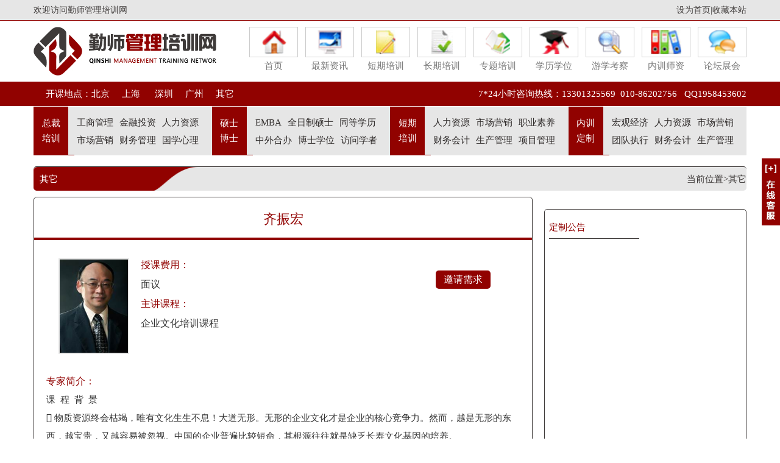

--- FILE ---
content_type: text/html
request_url: http://www.sjjypx.com/html/2017/nxszqita_0918/341.html
body_size: 8810
content:
<!DOCTYPE html>
<html>
	<head>
		<meta charset="utf-8" />
		<title>企业文化培训课程|勤师管理培训网-门户网站</title>
		<meta name="keywords" content="企业文化培训课程">
		<meta name="description" content="勤师管理培训网-提供企业文化培训课程，处于转型期的中国企业如何面对管理遇到的挑战与机遇？如何面对企业遭遇的寒冬？如何才能打造出具有归属感和忠诚心的员工？如何获得企业创新与变革的文化DNA?如何打造企业基业长青的文化软实力？如何获得令竞争对手难以模仿和超越的卓越文化与核心竞争力？如何给企业文化定位？企业文化如何“固化为制，内化于心，外化于行”而落地生根？
"/>
		<meta name="viewport" content="width=device-width, initial-scale=1, maximum-scale=1, user-scalable=no">
		<link rel="stylesheet" href="http://www.sjjypx.com/statics/css/qypx/reset.css" />
		<link rel="stylesheet" href="http://www.sjjypx.com/statics/css/qypx/bootstrap.min.css" />
		<link rel="stylesheet" href="http://www.sjjypx.com/statics/css/qypx/index.css" />
		<link rel="stylesheet" href="http://www.sjjypx.com/statics/css/qypx/style.css" />
		<script src="http://www.sjjypx.com/statics/js/qypx/jquery-1.12.0.min.js"></script>
   		<script src="http://www.sjjypx.com/statics/js/qypx/bootstrap.min.js"></script>
	</head>
	<body>
		<!--回到顶部-->
		 <div class="actGotop"><a href="javascript:;" title="返回顶部"></a></div>
		  <!--电话-->
		<div class="change" style="cursor:pointer;position:fixed;z-index:999999999999999;top:260px;right:0;"><img src="http://www.sjjypx.com/statics/images/qypx/change.png" alt="start"/></div>
		<div class="flex" style="position:fixed;z-index:999999999999999;top:160px;right:0;">
			<div class="close">X</div>
			<img src="http://www.sjjypx.com/statics/images/qypx/tel.png" alt="" usemap="#Map" />
			<a class="qq1" href="http://wpa.qq.com/msgrd?v=3&uin=1958453602&site=qq&menu=yes" target="_blank"><img src="http://www.sjjypx.com/statics/images/qypx/qq.gif" alt="1" /></a>
			<a class="qq2" href="http://wpa.qq.com/msgrd?v=3&uin=3433849595&site=qq&menu=yes" target="_blank"><img src="http://www.sjjypx.com/statics/images/qypx/qq.gif" alt="2" /></a>
			<a class="qq3" href="http://wpa.qq.com/msgrd?v=3&uin=3446280578&site=qq&menu=yes" target="_blank"><img src="http://www.sjjypx.com/statics/images/qypx/qq.gif" alt="3" /></a>
			<!-- <div class="flex-img">
				<div class="img"><a href="tel:18519117000"><img src="http://www.sjjypx.com/statics/images/qypx/flex-dh.png" alt=""></a></div>
				<div class="img"><a href="http://wpa.qq.com/msgrd?v=3&uin=&site=qq&menu=yes"><img src="http://www.sjjypx.com/statics/images/rcxh/flex-zx.png" alt=""></a></div>
				<div class="img img1"><a href=""><img src="http://www.sjjypx.com/statics/images/rcxh/flex-wx.png" alt=""></a><div id="swx" style="width:100px;height:100px;position:absolute;bottom:-15px;left:-100px;"><img src="" /></div></div>
				<div class="img actGotop"><a href="javascript:;"><img src="http://www.sjjypx.com/statics/images/rcxh/flex-top.png" alt=""></a></div>
			</div> -->
			 <script type="text/javascript">
				$(function(){   
					$('.flex').hide();
					$('.change').show();
					$('.change').click(function(){
					    $('.flex').fadeIn(800);$('.change').fadeOut(800);});
				    $('.actGotop').click(function(){
				    $('html,body').animate({scrollTop: '0px'}, 300);}); 
				    $('.close').click(function(){
					    $('.flex').fadeOut(800);$('.change').fadeIn(800);});
				});
			</script>
			<!-- <map name="Map" id="Map">
				<area shape="rect" coords="0,172,139,250" href="http://wpa.qq.com/msgrd?v=3&uin=1958453602&site=qq&menu=yes" target="_blank" alt="1" />
				<area shape="rect" coords="0,252,139,330" href="http://wpa.qq.com/msgrd?v=3&uin=3433849595&site=qq&menu=yes" target="_blank" alt="2" />
				<area shape="rect" coords="0,332,139,410" href="http://wpa.qq.com/msgrd?v=3&uin=3446280578&site=qq&menu=yes" target="_blank" alt="3" />
			  	<area id="hover" shape="rect" coords="0,412,139,490" href="http://www.sjjypx.com/html/beijing/bjzhuantipeixun/bjztcaiwupeixun/" target="_blank" alt="微信关注" />
			</map> -->
			<!-- <div id="swx" style="display:none;width:100px;height:100px;position:absolute;bottom:0;left:-100px;"><img src="http://www.sjjypx.com/uploadfile/2017/0928/20170928095926229.png" /></div> -->
		</div>
		<div class="header">
			<div class="header-top">
				<div class="container header-top-menu">
					<div class="header-top-l">欢迎访问勤师管理培训网</div>
					<div class="header-top-r"><span><a  href="#" onclick="SetHome(this,window.location)" >设为首页</a>|<a  href="#"    onclick="AddFavorite(window.location,document.title)"  >收藏本站</a></span><p>7*24小时咨询热线：13301325569</p></div>
				</div>
				<script>
					function AddFavorite(sURL, sTitle)
						{
						    try
						    {
						        window.external.addFavorite(sURL, sTitle);
						    }
						    catch (e)
						    {
						        try
						        {
						            window.sidebar.addPanel(sTitle, sURL, "");
						        }
						        catch (e)
						        {
						            alert("加入收藏失败，请使用Ctrl+D进行添加");
						        }
						    }
						}
					function SetHome(url) {

					    if (document.all) {

					        document.body.style.behavior = 'url(#default#homepage)';

					        document.body.setHomePage(url);

					    } else {

					        alert("您好,您的浏览器不支持自动设置页面为首页功能,请您手动在浏览器里设置该页面为首页!");

					    }

					}
				</script>
			</div>
			<div class="sy"><a href="http://www.sjjypx.com/index.html"><img src="http://www.sjjypx.com/statics/images/qypx/sy.png"/></a></div>
			<div class="container nav-menu">
				<div class="nav-l"><a href="http://www.sjjypx.com/index.html"><img src="http://www.sjjypx.com/statics/images/qypx/logo.png" alt="" /></a></div>
				<nav class="navbar navbar-default" id="dh" role="navigation">
				<div class="nav-ct "> 
				<div class="navbar-header" id="but">
					<button type="button" class="navbar-toggle" data-toggle="collapse" data-target="#example-navbar-collapse">
						<span class="sr-only">切换导航</span>
						<span class="icon-bar"></span>
						<span class="icon-bar"></span>
						<span class="icon-bar"></span>
					</button>
				</div>
				<div class="collapse navbar-collapse" id="example-navbar-collapse">
					<ul class="nav navbar-nav text-center" id="dh-ul">
						<li><a href="http://www.sjjypx.com/index.html"><span class="img"><img src="http://www.sjjypx.com/statics/images/qypx/nav-index.png" alt="" /></span>首页</a></li>
						<li><a href="http://www.sjjypx.com/index.html"><span class="img"><img src="http://www.sjjypx.com/statics/images/qypx/nav-zxzx.png" alt="" /></span>最新资讯</a></li>
						<li><a href="http://www.sjjypx.com/index.html"><span class="img"><img src="http://www.sjjypx.com/statics/images/qypx/nav-dqpx.png" alt="" /></span>短期培训 </a></li>
						<li><a href="http://www.sjjypx.com/index.html"><span class="img"><img src="http://www.sjjypx.com/statics/images/qypx/nav-cqpx.png" alt="" /></span>长期培训 </a></li>
						<li><a href="http://www.sjjypx.com/index.html"><span class="img"><img src="http://www.sjjypx.com/statics/images/qypx/nav-ztpx.png" alt="" /></span>专题培训</a></li>
						<li><a href="http://www.sjjypx.com/index.html"><span class="img"><img src="http://www.sjjypx.com/statics/images/qypx/xlxw.png" alt="" /></span>学历学位 </a></li>
						<li><a href="http://www.sjjypx.com/index.html"><span class="img"><img src="http://www.sjjypx.com/statics/images/qypx/yxkc.png" alt="" /></span>游学考察 </a></li>
						<li><a href="http://www.sjjypx.com/index.html"><span class="img"><img src="http://www.sjjypx.com/statics/images/qypx/nxsz.png" alt="" /></span>内训师资</a></li>
						<li><a href="http://www.sjjypx.com/index.html"><span class="img"><img src="http://www.sjjypx.com/statics/images/qypx/ltzh.png" alt="" /></span>论坛展会</a></li>
					</ul>
				</div>
				</div>
				</nav>
			</div>
		</div>
		<!--开课地点-->
		<div class="kkdd">
			<div class="container kkdd-menu">
				<div class="kkdd-l">
					开课地点：<a href="http://www.sjjypx.com/html/beijing/">北京</a><a href="http://www.sjjypx.com/html/shanghai/">上海</a><a href="http://www.sjjypx.com/html/shenzhen/"> 深圳</a><a href="http://www.sjjypx.com/html/guangzhou/">广州</a><a href="http://www.sjjypx.com/html/qita/">其它</a>
				</div>
												<div class="kkdd-r">7*24小时咨询热线：13301325569&nbsp; 010-86202756&nbsp;&nbsp;&nbsp;QQ1958453602</div>
											</div>
		</div>
		<!--培训分类-->
		<div class="container pxfl">
			<div class="pxfl-slid">
				<div class="pxfl-slid-l">总裁<br/>培训</div>
				<div class="pxfl-slid-r">
								  					<a href="http://www.sjjypx.com/html/hometopfenlei/topzongcaipeixun/zongcaipeixun1/">工商管理</a>
				  					<a href="http://www.sjjypx.com/html/hometopfenlei/topzongcaipeixun/zongcaipeixun2/">金融投资 </a>
				  					<a href="http://www.sjjypx.com/html/hometopfenlei/topzongcaipeixun/zongcaipeixun3/">人力资源</a>
				  					<a href="http://www.sjjypx.com/html/hometopfenlei/topzongcaipeixun/zongcaipeixun4/">市场营销</a>
				  					<a href="http://www.sjjypx.com/html/hometopfenlei/topzongcaipeixun/zongcaipeixun5/">财务管理</a>
				  					<a href="http://www.sjjypx.com/html/hometopfenlei/topzongcaipeixun/zongcaipeixun6/">国学心理 </a>
				  									<span></span>
				</div>
			</div>
			<div class="pxfl-slid">
				<div class="pxfl-slid-l">硕士<br/>博士</div>
				<div class="pxfl-slid-r">
								  					<a href="http://www.sjjypx.com/html/hometopfenlei/topshuoshiboshi/shuoshiboshi1/">EMBA</a>
				  					<a href="http://www.sjjypx.com/html/hometopfenlei/topshuoshiboshi/shuoshiboshi2/">全日制硕士</a>
				  					<a href="http://www.sjjypx.com/html/hometopfenlei/topshuoshiboshi/shuoshiboshi3/">同等学历</a>
				  					<a href="http://www.sjjypx.com/html/hometopfenlei/topshuoshiboshi/shuoshiboshi4/">中外合办</a>
				  					<a href="http://www.sjjypx.com/html/hometopfenlei/topshuoshiboshi/shuoshiboshi5/">博士学位</a>
				  					<a href="http://www.sjjypx.com/html/hometopfenlei/topshuoshiboshi/shuoshiboshi6/">访问学者</a>
				  									<span></span>
				</div>
			</div>
			<div class="pxfl-slid">
				<div class="pxfl-slid-l">短期<br/>培训</div>
				<div class="pxfl-slid-r">
								  					<a href="http://www.sjjypx.com/html/hometopfenlei/topduanqipeixun/duanqipeixun1/">人力资源</a>
				  					<a href="http://www.sjjypx.com/html/hometopfenlei/topduanqipeixun/duanqipeixun2/">市场营销</a>
				  					<a href="http://www.sjjypx.com/html/hometopfenlei/topduanqipeixun/duanqipeixun3/">职业素养</a>
				  					<a href="http://www.sjjypx.com/html/hometopfenlei/topduanqipeixun/duanqipeixun4/">财务会计</a>
				  					<a href="http://www.sjjypx.com/html/hometopfenlei/topduanqipeixun/duanqipeixun5/">生产管理</a>
				  					<a href="http://www.sjjypx.com/html/hometopfenlei/topduanqipeixun/duanqipeixun6/">项目管理</a>
				  									<span></span>
				</div>
			</div>
			<div class="pxfl-slid">
				<div class="pxfl-slid-l">内训<br/>定制</div>
				<div class="pxfl-slid-r">
								  					<a href="http://www.sjjypx.com/neixundingzhi1/">宏观经济</a>
				  					<a href="http://www.sjjypx.com/html/hometopfenlei/topneixundingzhi/neixundingzhi2/">人力资源</a>
				  					<a href="http://www.sjjypx.com/html/hometopfenlei/topneixundingzhi/neixundingzhi3/"> 市场营销</a>
				  					<a href="http://www.sjjypx.com/html/hometopfenlei/topneixundingzhi/neixundingzhi4/">团队执行</a>
				  					<a href="http://www.sjjypx.com/html/hometopfenlei/topneixundingzhi/neixundingzhi5/">财务会计</a>
				  					<a href="http://www.sjjypx.com/html/hometopfenlei/topneixundingzhi/neixundingzhi6/">生产管理</a>
				  									<span></span>
				</div>
			</div>
		</div>		<!--课程-->
		<div class="container content">
			<div class="content-t">
				<div class="content-t-l"><span>其它 </span></div>
				<div class="content-t-r">当前位置>其它</div>
			</div>	
			<div class="content-menu">
				<div class="content-l">
					<div class="content-l-top">齐振宏</div>
					<div class="xq">
						<div class="xq-gsgl">
							<div class="xq-gsgl-l1">
								<img src="http://www.sjjypx.com/uploadfile/2019/0720/20190720015736684.jpg" alt="" />
								<!-- <span>专业优势：</span> -->
							</div>
							<div class="xq-gsgl-r1">
							<div class="info">
								<p>授课费用：</p><p class="blank">面议</p>
								<p>主讲课程：</p><p class="blank">企业文化培训课程</p>
								<!-- <h1>讲师介绍：<b></b></h1> -->
							</div>
								<!-- <p>专业优势：<span></span><br />
								颁发证书： <span></span><br />
								课程费用： <span></span><br />
								开课时间： <span>2017年09月18日</span><br />
								开课地点：<span> </span><br />
								学制期限： <span></span></p> -->
								<div class="lj1">
									<a href="" id="bm">邀请需求</a><br/>
								 								  																		  						         						       								</div>
							</div>
						</div>
						
						<div class="xq-menu">
							<!-- <p style="color:#910200;font-weight:600;">【介绍】</p>
							<p style="color:#910200;">“ 金融深度 管理广度 荟萃名家 融通天下 ”</p> -->
							<!-- <div style="overflow: hidden;">
								<img src="" alt="" style="width:45%;margin-right:8%;float:left;" />
								<img src="" alt="" style="width:45%;margin-right:0%;float:left;"/>
							</div> -->
							<p class="title">专家简介：</p>
							<p><p>课&nbsp; 程&nbsp; 背&nbsp; 景<br />
&nbsp;物质资源终会枯竭，唯有文化生生不息！大道无形。无形的企业文化才是企业的核心竞争力。然而，越是无形的东西，越宝贵，又越容易被忽视。中国的企业普遍比较短命，其根源往往就是缺乏长寿文化基因的培养。<br />
&nbsp;综观世界500强，没有哪一家企业不是因为具有卓越的企业文化而使基业长青？！微软、惠普、IBM、 GE、GOOGLE、华为、联想、海尔、阿里巴巴、腾讯等公司的核心竞争力都是源自其企业文化软实力。<br />
&nbsp;三流企业做产品，二流企业做市场，一流企业做文化！人类因梦想而伟大，企业因文化而繁荣! 华为的狼性文化使其问鼎全球。<br />
&nbsp;世界管理学家预言：企业文化在下一个10年内很可能成为决定企业兴衰的关键因素！企业文化是企业的性格，是企业纵横商场的制胜法宝。<br />
&nbsp;处于转型期的中国企业如何面对管理遇到的挑战与机遇？如何面对企业遭遇的寒冬？如何才能打造出具有归属感和忠诚心的员工？如何获得企业创新与变革的文化DNA?如何打造企业基业长青的文化软实力？如何获得令竞争对手难以模仿和超越的卓越文化与核心竞争力？如何给企业文化定位？企业文化如何&ldquo;固化为制，内化于心，外化于行&rdquo;而落地生根？<br />
&nbsp;现代企业，只有学会和掌握文化管理，才能彰显现代管理的价值功能与精髓实质，才能为企业生存和发展提供永恒不竭的舍命活力&hellip;&hellip;<br />
课&nbsp; 程&nbsp; 宗&nbsp; 旨<br />
1.学习中外企业文化管理的的理论实质与思想精髓<br />
2.诊断企业文化管理中遇到的疑难杂症与破解之道<br />
3.深入分析从优秀企业到卓越企业的商业文化逻辑<br />
4.深刻洞察企业打造卓越文化核心竞争力实战智慧<br />
5.着力打造企业文化落地生根的&ldquo;三部曲&rdquo;解决方案</p><p>课 程 模 型<br />
授&nbsp; 课&nbsp; 老&nbsp; 师<br />
齐振宏教授<br />
英国城市大学CASS商学院博士后<br />
华中农业大学博士生导师<br />
七维领导力模型创立者<br />
齐振宏教授工作室董事长<br />
5家企业董事和合伙人<br />
几十家企业家私董会管理顾问<br />
青年大学生创业导师<br />
百名专家进百企咨询管理专家<br />
湖北省人力资源学会副会长<br />
《华中农业大学学报》（社科版）编委<br />
北京大学/清华大学/武汉大学/浙江大学/西南财经/香港亚洲商学院 EMBA客座教授、英国CASS商学院/香港公开大学/马来西亚城市大学MBA客座教授<br />
★齐振宏教授不仅具有坚实的理论功底、丰硕的科研成果与优秀的教学水平，还拥有丰富的实战经验。常年担任湖北省科技厅、发改委的中小企业项目咨询顾问与评审专家，受邀给新希望集团、六和集团、卓尔集团、华农集团、伊利集团、华英集团、金建米业集团、中国农业银行、中国工商银行、中国医药集团等上百家知名企业从事咨询与培训工作。<br />
课 程 大 纲<br />
模块一&nbsp;&nbsp; 企业文化之魂：4大文化力DNA<br />
1.中国的企业寿命有多长？为什么这么短？<br />
2. 【引导案例】企业基业长青的基因究竟是什么？<br />
3. 为什么要进行企业文化管理？<br />
4. 我国企业管理演进发展到哪个阶段？<br />
5. 【管理分享】斜坡原理与企业文化<br />
6. 企业文化是生产力<br />
7. 【头脑风暴】企业如何才能做大做强？<br />
8. 【案例分析】思科企业文化的DNA密码<br />
9. 【案例分析】张瑞敏的海尔文化魂<br />
10. 为什么管理的实质是文化<br />
11. 知识企业与创新管理<br />
12. 知识企业与硅谷文化<br />
13. 企业维艰与企业文化<br />
14.【案例分析】企业危机与稻盛和夫<br />
15.【案例分析】为什么优秀公司重视企业文化<br />
16. 优秀企业的4大文化力DNA<br />
17. 优秀企业文化与核心竞争力<br />
18.【头脑风暴】我国企业文化究竟存在哪些问题，根源是什么？<br />
模块二&nbsp;&nbsp; 企业文化之道：6大维度透视<br />
1. 什么是文化？<br />
2. 沙因的企业文化是什么<br />
3. 罗宾斯的企业文化是什么<br />
4. 蒙牛的企业文化是什么<br />
5. 企业文化的6大维度深度透视<br />
（1）企业文化之源<br />
（2）企业文化之基因<br />
（3）企业文化之眼<br />
（4）企业文化之根<br />
（5）企业文化之魂<br />
（6）企业文化之道<br />
6. 企业文化之魂：案例分析<br />
7. 企业文化之根：案例分析<br />
8. 企业文化之道：案例分析<br />
9. 企业文化之源：案例分析<br />
10. 【案例分析】企业文化是核心竞争力&mdash;&mdash;海尔的企业文化之魂<br />
模块三&nbsp;&nbsp; 企业文化之骨：4大结构框架分析<br />
1. 企业文化的洋葱结构图分析<br />
2. 企业文化的系统透视<br />
3.&nbsp; 企业形象的3维标准<br />
4.&nbsp; CIS的构成：MIS、BIS、VIS<br />
5. 【案例分析】麦当劳公司的CIS<br />
6. 【案例分析】迪斯尼公司的CIS<br />
7. 【案例分析】IBM公司的CIS<br />
8.【案例分析】华为CIS深度透视<br />
9. 企业文化的5维度理念体系<br />
10. 企业文化的4大层次结构<br />
11. 什么是行为文化？<br />
12. 管理行为与员工行为<br />
13.【案例分析】柳传志带头罚站<br />
14. 什么是制度文化？<br />
15. 制度文化的运行机制<br />
16. 企业在制度执行中的6大困境<br />
17. 什么是精神文化？<br />
18.【案例分析】松下的企业文化与核心竞争力<br />
19. 企业文化的3个层次构成<br />
20.【案例分析】京东商城的核心价值观<br />
21.【案例分析】阿里巴巴的核心价值观<br />
22.【案例分析】苹果公司的核心价值观<br />
23.【案例分析】惠普公司的核心价值观<br />
24.【案例分析】核心价值观和核心元素是什么/<br />
25. 阿伦&bull;肯尼迪企业文化4种类型<br />
26.【案例分析】微软的企业文化构成<br />
27.【案例分析】通用的使命和愿景<br />
28.【群策群力】一个企业的愿景、使命、价值观是什么关系？<br />
模块四&nbsp;&nbsp; 企业文化之根：&ldquo;三部曲&rdquo;解决方案<br />
1. 【群策群力】企业文化落地难的根本原因是什么？如何落地生根？<br />
2. 蒙牛集团的企业文化落地<br />
3. 企业文化落地三部曲：知&mdash;&mdash;信&mdash;&mdash;行<br />
4. 企业文化落地的三大过程<br />
（1）知：老板理念&mdash;&mdash;企业理念&mdash;&mdash;员工理念<br />
（2）信：老板信念&mdash;&mdash;企业信念&mdash;&mdash;员工信念<br />
（3）行：领导行为&mdash;&mdash;企业行为&mdash;&mdash;员工习惯<br />
5. 【案例分析】兴业银行企业文化落地的分析框架图<br />
6. 企业文化落地思考框架<br />
7. 企业文化落地的7大途径<br />
8. 如何让企业文化理念不胫而走<br />
9. 企业文化故事与企业文化落地<br />
10. 领导行为与企业文化落地<br />
11. 企业英雄人物与企业文化落地<br />
12. 【案例分析】松下公司的企业文化落地<br />
13.【案例分析】柳传志、张瑞敏、任正非与企业文化<br />
14. 如何让企业理念变成企业信念<br />
15. 企业核心价值观与企业文化落地<br />
16.【案例分析】麦当劳价值观如何落地？<br />
17.【案例分析】松下精神如何落地？<br />
18. 【案例分析】3M公司的企业文化落地<br />
19.如何让企业文化从认知、信念到行为习惯<br />
20. 企业制度与机制创新：企业文化落地<br />
21.【案例分析】华为企业文化的落地生根之道<br />
22. 企业领导影响企业文化的6大途径<br />
23.【案例分析】阿里巴巴企业文化的落地生根之道<br />
24.【案例分析】海尔企业文化的落地生根之道<br />
25.【案例分析】腾讯企业文化的落地生根之道<br />
25.【案例分析】腾讯企业文化的落地生根之道<br />
25.【案例分析】海底捞企业文化的落地生根之道<br />
26.【群策群力】我们公司的企业文化如何落地生根？<br />
授&nbsp; 课&nbsp; 对&nbsp; 象<br />
&nbsp;致力于公司成长的董事长、总经理、董事、副总、总监等高级管理人员<br />
授&nbsp; 课&nbsp; 形&nbsp; 式<br />
&nbsp;咨询式培训：理论解析+案例剖析+实战演练<br />
&nbsp;问题导向启发式+释疑解惑教练式+群策群力行动式+落地工具咨询式<br />
授&nbsp; 课&nbsp; 时&nbsp; 间&nbsp;&nbsp; 2天</p></p>
													
							<!-- <img src="" alt="" width="100%"/>
							<p style="color:#910200;font-weight:600;">【研修特色】</p>
							<p style="margin-bottom: 30px;;"></p>
							<p style="color:#910200;font-weight:600;">【增值收益】</p>
							<p></p>
							<p style="color:#910200;font-weight:600;">【推荐参训对象】</p>
							<p></p>
							<p style="color:#910200;">【培训对象】</p>
							<p></p> -->
							</div>
					<div class="fx" style="overflow: hidden;margin:44px 0 30px 0;"><span style="float:left;margin-top:5px;">分享：</span><div class="bdsharebuttonbox" style="float:left;"><a href="#" class="bds_more" data-cmd="more"></a><a href="#" class="bds_weixin" data-cmd="weixin" title="分享到微信"></a><a href="#" class="bds_qzone" data-cmd="qzone" title="分享到QQ空间"></a><a href="#" class="bds_tsina" data-cmd="tsina" title="分享到新浪微博"></a><a href="#" class="bds_sqq" data-cmd="sqq" title="分享到QQ好友"></a></div>
						<script>window._bd_share_config={"common":{"bdSnsKey":{},"bdText":"","bdMini":"2","bdMiniList":false,"bdPic":"","bdStyle":"0","bdSize":"24"},"share":{}};with(document)0[(getElementsByTagName('head')[0]||body).appendChild(createElement('script')).src='http://bdimg.share.baidu.com/static/api/js/share.js?v=89860593.js?cdnversion='+~(-new Date()/36e5)];</script>	
					</div>
					</div>
					
					<div class="lx">7*24小时咨询热线：1111111111    &nbsp;&nbsp;QQ号：12345678910 &nbsp;&nbsp;微信号：123456789@163.com</div>
					<div class="sx">
										  															  										</div>
					<!--在线报名-->
					<div class="bd">
						<div class="bd-menu">
							<div class="bd-t">
								<div class="bd-t-l">邀请需求 </div>
								<div class="bd-t-r">
																  																		  						         						       								</div>
							</div>
							<div class="bd-lis">
								<form action="http://www.sjjypx.com/index.php?m=formguide&c=index&a=show&formid=17&action=js&siteid=1" method="post">
								<p>单位名称：<input type="text" name="info[dwmc]" /></p>
								<p>联系人名：<input type="text" name="info[lxrm]" /><span>*</span></p>
								<p>联系方式：<input type="text" name="info[phone]" /><span>*</span></p>
								<p>电子邮件：<input type="text" name="info[dzyj]" /></p>
								<p>授课需求：<textarea name="info[skxq]" rows="" cols=""></textarea></p>
								<input type="submit" name="dosubmit" id="but" value="确定提交"/>
								</form>
							</div>
						</div>
					</div>
					
				</div>
				
				<div class="content-r">
					<!-- <div class="zxdh">
						<div class="zxdh-top">咨询电话</div>
						<div class="zxdh-lis">
							<img src="http://www.sjjypx.com/statics/images/qypx/bmdh.PNG" alt="" />
												  							<span>010-86202756</span>
						</div>
						<div class="zxdh-lis">
						<img src="http://www.sjjypx.com/statics/images/qypx/bmdh.PNG" alt="" />
							<span>13301325569 </span>
						  												</div>
						<div class="zxdh-man">咨询人：李老师 &nbsp;&nbsp;王老师</div>
					</div> -->
					
					<div class="ycj" style="background:#fff;">
						<div class="ycj-bt">定制公告</div>
						<div class="ycj-menu">
							<ul>
								<li><p></p></li>
							</ul>
						</div>
					</div>
					
					<div class="kbfc" style="background:#fff;">
						<div class="kbfc-bt">授课图片</div>
						<ul>

						
						 
						  
						   
							<li><img src="http://www.sjjypx.com/uploadfile/2019/0720/20190720015736684.jpg" alt="" /><p></p></li>

						  
						 
						
						</ul>
					</div>
					
					<!-- <div class="ycj" style="background:#fff;">
						<div class="ycj-bt">签约客户</div>
						<div class="ycj-menu">
							<ul>
													  	  								<li><a href="http://www.sjjypx.com/html/2017/qianyuekehu_1018/113.html">中国人民大学金融定制</a></li>
							  														</ul>
						</div>
					</div> -->
					
				</div>			</div>
		</div>
		<!--友情链接-->
		<div class="container yqlj">
			<div class="yqlj-t">友情链接</div>
			<div class="yqlj-a">
						  						</div>
		</div>
		<!--底部nav-->
		<div class="container footer-nav">
			<a href="http://www.sjjypx.com/index.html">网站首页</a><span>|</span>
			<a href="http://www.sjjypx.com/html/danwangye/guanyuwomen/">关于我们 </a><span>|</span>
			<a href="http://www.sjjypx.com/html/danwangye/lianxiwomen/">联系方式 </a><span>|</span>
			<a href="http://www.sjjypx.com/html/danwangye/wangzhanyoushi/">网站优势</a><span>|</span>
			<a href="http://www.sjjypx.com/html/danwangye/banquanshengming/"> 法律声明 </a><span>|</span>
			<a href="http://www.sjjypx.com/html/danwangye/shangwuhezuo/">商务合作</a><span>|</span>
			<a href="http://www.sjjypx.com/html/danwangye/zhaopinxinxi/"> 招聘信息 </a><span>|</span>
			<a href="http://www.sjjypx.com/html/danwangye/wangzhanditu/">网站地图 </a>
			
		</div>
		<div class="container footer">
			<div class="footer-dh">
				<a href="http://www.sjjypx.com/index.html">最新资讯  </a><span>|</span>
				<a href="http://www.sjjypx.com/" onclick="dj($('.dqpx1'))">短期培训  </a><span>|</span>
				<a href="http://www.sjjypx.com/" onclick="dj($('.cqpx1'))">长期培训 </a><span>|</span>
				<a href="http://www.sjjypx.com/" onclick="dj($('.dqpx2'))">专题培训 </a><span>|</span>
				<a href="http://www.sjjypx.com/" onclick="dj($('.cqpx2'))">学历学位</a><span>|</span>
				<a href="http://www.sjjypx.com/" onclick="dj($('.yxkc'))"> 游学考察 </a><span>|</span>
				<a href="http://www.sjjypx.com/" onclick="dj($('.ltzh'))"> 内训师资</a><span>|</span>
				<a href="http://www.sjjypx.com/" onclick="dj($('.ltzh'))">企业内训</a><span>|</span>
				<a href="http://www.sjjypx.com/" onclick="dj($('.ltzh'))">论坛展会</a>
			</div>
			<div class="footer-menu">
						  				<div style="text-align: left">&nbsp; &nbsp; &nbsp; &nbsp; &nbsp; &nbsp; &nbsp; &nbsp; &nbsp; &nbsp; &nbsp;版权说明：勤师管理培训网只作为企业管理培训课程推广平台,培训课程最终解释权归各个主办方,如涉及版权问题请告知，本站原创文章禁止转载！</div>&nbsp; &nbsp; &nbsp; &nbsp; &nbsp; &nbsp; 京ICP备17057933号<br />
			  							<img src="http://www.sjjypx.com/statics/images/qypx/gsj.png" alt="" />
			</div>
		</div>
		<script language="javascript" type="text/javascript" src="//js.users.51.la/19367874.js"></script>
		<noscript><a href="//www.51.la/?19367874" target="_blank"><img alt="&#x6211;&#x8981;&#x5566;&#x514D;&#x8D39;&#x7EDF;&#x8BA1;" src="//img.users.51.la/19367874.asp" style="border:none" /></a></noscript>
	</body>
	<script src="http://www.sjjypx.com/statics/js/qypx/jquery-3.0.0.min.js"></script>
	<script src="http://www.sjjypx.com/statics/js/qypx/bootstrap.min.js"></script>
	<script src="http://www.sjjypx.com/statics/js/qypx/index.js"></script>
	
	<script>
		function dj(obj){
				
			 $('html,body').animate({scrollTop: obj.position().top}, 800);
		}
	</script>
</html>

--- FILE ---
content_type: text/css
request_url: http://www.sjjypx.com/statics/css/qypx/reset.css
body_size: 196
content:
body,
h1,
h2,
h3,
h4,
h5,
h6,
hr,
img,
div,
p,
blockquote,
dl,
dt,
dd,
ul,
ol,
li,
pre,
form,
fieldset,
legend,
button,
input,
textarea,
th,
td {
	margin: 0;
	padding: 0;
	
}
img {
	border: 0px;
	
}
a{text-decoration:none;}
ul,li{list-style: none;}
input{outline:none;}


--- FILE ---
content_type: text/css
request_url: http://www.sjjypx.com/statics/css/qypx/index.css
body_size: 4263
content:
body {
  font-family: "Microsoft YaHei";
  font-size: 15px;
}
a:hover{text-decoration:none;}
.over {
  overflow: hidden;
}
p{margin:0;}
@media only screen and (max-width:767px ) {
	.flex{width:20%;}
	.flex>img{width:100%;}
}
#swx img{width:100%;height:100%;}
.flex-img{
	
}
#swx{display:none;}
.flex-img .img{margin-top: 9px;position: relative;}
.flex-img .img1:hover #swx{display:block;}
.flex a img{
	position:absolute;
}
.flex a.qq1 img{
	left:75px;
	top:67px;
}
.flex a.qq2 img{
	left:75px;
	top:107px;
}
.flex a.qq3 img{
	left:75px;
	top:147px;
}
.header-top {
  background: #e6e6e6;
  height: 34px;
  line-height: 34px;
  overflow: hidden;
  border-bottom: solid 1px #910200;
}
.header-top-menu {
  padding: 0;
  max-width: 1200px;
  font-size: 14px;
  color: #3e3a39;
}
.header-top-l {
  float: left;
}
.header-top-r {
  float: right;
}
.header-top-r a {
  color: #3e3a39;
}
.nav-menu {
  max-width: 1200px;
  padding: 10px 0;
}
.nav-menu .nav-l {
  float: left;
}
.nav-menu .nav-l img {
  width: 100%;
}
.nav-menu #dh {
  float: right;
  border: 0;
  background: none;
  margin-bottom: 0;
}
.nav-menu #dh ul li {
  width: 80px;
  text-align: center;
  color: #2f2b2a;
  margin-left: 12px;
}
.nav-menu #dh ul li a {
  display: block;
  width: 80px;
}
.nav-menu #dh ul li span.img {
  display: block;
  height: 50px;
  width: 80px;
  margin-bottom: 4px;
  border: solid 1px #CCCCCC;
}
.nav-menu #dh ul li span.img img {
  margin-top: 4px;
  height: 40px;
  vertical-align: center;
}
.nav-menu #dh .nav > li > a {
  padding: 0 0;
}
.nav-menu #dh .navbar-collapse {
  padding: 0;
}
@media only screen and (min-width: 1000px) and (max-width: 1200px) {
  .nav-menu .nav-l {
    width: 220px;
  }
  .nav-menu #dh ul li {
    width: 70px;
    margin-left: 10px;
  }
  .nav-menu #dh ul li a {
    width: 70px;
  }
  .nav-menu #dh ul li span.img {
    width: 70px;
  }
}
@media only screen and (min-width: 768px) and (max-width: 999px) {
  .nav-menu .nav-l {
    width: 160px;
  }
  .nav-menu #dh ul li {
    width: 58px;
    margin-left: 5px;
    font-size: 14px;
  }
  .nav-menu #dh ul li a {
    width: 58px;
  }
  .nav-menu #dh ul li span.img {
    width: 58px;
    height: 40px;
    margin-bottom: 0px;
  }
  .nav-menu #dh ul li span.img img {
    height: 30px;
  }
}
@media only screen and (max-width: 767px) {
  .nav-menu .nav-l {
    width: 200px;
  	margin-left:5px;
  	margin-top:5px;
  }
  .nav-menu #dh {
    width: 60%;
  }
  .nav-menu #dh ul {
    margin: 0;
  	position:absolute;
  	top:50px;
  	right:15px;
  	background:#FFF;
  	width:100px;
  	height:auto;
  	text-align:center;
  	z-index:100;
  	border:1px solid #910200;
  	border-radius:5px;
  	padding-bottom:5px;
  }
  .nav-menu #dh ul li {
    width: 100%;
    margin-left: 0px;
    margin-top: 5px;
    font-size: 14px;
  }
  .nav-menu #dh ul li a {
    width: auto;
  }
  .nav-menu #dh ul li span.img {
    display: none;
  }
  .nav-menu #dh .navbar-collapse.in {
    overflow-y: hidden;
  }
  .header-top-menu {
    font-size: 12px;
  	padding:0 5px;
  }
}
@media only screen and (max-width: 420px) {
  .nav-menu #dh {
    width: 40%;
  }
}
.kkdd {
  height: 40px;
  line-height: 40px;
  background: #910200;
  color: #FFFFFF;
}
.kkdd-menu {
  padding: 0 0 0 20px;
  box-sizing: border-box;
  max-width: 1200px;
  overflow: hidden;
}
.kkdd-l {
  float: left;
}
.kkdd-l a {
  color: #fff;
  margin-right: 20px;
}
.kkdd-r {
  float: right;
}
@media only screen and (max-width: 767px) {
  .kkdd {
    font-size: 14px;
  }
  .kkdd-menu {
    padding: 0;
  }
  .kkdd-l a {
    margin-right: 10px;
  }
}
.pxfl {
  max-width: 1200px;
  padding: 0;
  margin-top: 1px;
  overflow: hidden;
}
.pxfl-slid {
  width: 25%;
  height: 80px;
  background: #e6e6e6;
  overflow: hidden;
  float: left;
  transition: width 0.8s ease;
}
.pxfl-slid-l {
  float: left;
  width: 19.6%;
  background: #910200;
  height: 100%;
  text-align: center;
  line-height: 25px;
  padding-top: 15px;
  color: #fff;
}
.pxfl-slid-r {
  width: 80.2%;
  height: 100%;
  float: left;
  box-sizing: border-box;
  padding: 16px 4px;
  position: relative;
  overflow: hidden;
}
.pxfl-slid-r a {
  color: #2f2b2a;
  margin-left: 10px;
  float: left;
  margin-bottom: 8px;
}
.pxfl-slid-r span {
  width: 10px;
  height: 1px;
  background: #910200;
  position: absolute;
  left: 0;
  bottom: 0;
}
@media only screen and (min-width: 1000px) and (max-width: 1200px) {
  .pxfl-slid-l {
    width: 22%;
    font-size: 15px;
  }
  .pxfl-slid-r {
    width: 77.8%;
    padding: 15px 4px;
  }
  .pxfl-slid-r a {
    margin-left: 4px;
    font-size: 14px;
  }
}
@media only screen and (min-width: 768px) and (max-width: 999px) {
  .pxfl-slid {
    width: 50%;
    font-size: 14px;
    height: 80px;
    margin-bottom: 2px;
  }
  .pxfl-slid-l {
    width: 20%;
    height: 80px;
    line-height: 25px;
    padding-top: 15px;
  }
  .pxfl-slid-r {
    width: 80%;
    padding: 15px 10px;
    height: 80px;
  }
  .pxfl-slid-r a {
    margin-left: 10px;
  }
  .pxfl-slid-r span {
    width: 25px;
  }
}
@media only screen and (max-width: 767px) {
  .pxfl-slid {
    width: 50%;
    font-size: 14px;
    height: 80px;
    margin-bottom: 2px;
  }
  .pxfl-slid-l {
    width: 20%;
    height: 80px;
    line-height: 25px;
    padding-top: 15px;
  }
  .pxfl-slid-r {
    width: 80%;
    padding: 15px 10px;
    height: 80px;
  }
  .pxfl-slid-r a {
    margin-left: 10px;
  }
  .pxfl-slid-r span {
    width: 25px;
  }
}
@media only screen and (max-width: 625px) {
  .pxfl-slid {
    width: 100%;
    font-size: 14px;
    height: 80px;
    margin-bottom: 2px;
  }
  .pxfl-slid-l {
    width: 20%;
    height: 80px;
    line-height: 25px;
    padding-top: 15px;
  }
  .pxfl-slid-r {
    width: 80%;
    padding: 15px 10px;
    height: 80px;
  }
  .pxfl-slid-r a {
    margin-left: 10px;
  }
  .pxfl-slid-r span {
    width: 25px;
  }
}
.kc {
  max-width: 1200px;
  padding: 0;
  margin-top: 10px;
  overflow: hidden;
}
.kc-l {
  width: 25%;
  float: left;
}
.kc-l-t {
  height: 40px;
  line-height: 40px;
  -webkit-border-radius: 5px 5px 5px 5px;
  -moz-border-radius: 5px 5px 5px 5px;
  border-radius: 5px 5px 5px 5px;
  background: #e6e6e6;
}
.kc-l-t span {
  display: block;
  padding-left: 10px;
  color: #fff;
  background: url(../img/top-bg.png) no-repeat;
}
.kc-l .px {
  -webkit-border-radius: 5px 5px 5px 5px;
  -moz-border-radius: 5px 5px 5px 5px;
  border-radius: 5px 5px 5px 5px;
  padding: 10px 10px;
  border: solid 1px #000;
  margin-top: 5px;
}
.kc-l .px-slid {
  margin-bottom: 12px;
  color: #2f2b2a;
  border-bottom: 1px #2f2b2a dashed;
}
.kc-l .px-slid span {
  display: block;
  border-bottom: solid 1px #2f2b2a;
  width: 129px;
  padding-bottom: 6px;
}
.kc-l .px-slid-a {
  padding: 10px 5px 0 5px;
  overflow: hidden;
}
.kc-l .px-slid-a a {
  float: left;
  color: #2f2b2a;
  margin-right: 18px;
  margin-bottom: 10px;
}
.kc-l .px-slid2-a a {
  float: left;
  color: #2f2b2a;
  margin-right: 18px;
  margin-bottom: 10px;
}

.kc-l .px-slid2-a a:nth-child(8){
	margin-right:0;
}
.kc-l .px .img {
  padding: 0 5px;
}
.kc-l .px .img img {
  width: 100%;
	height:100px;
}
.kc-cen {
  width: 41.67%;
  float: left;
  margin: 0 10px;
}
.kc-cen .carousel-inner {
  -webkit-border-radius: 5px 5px 5px 5px;
  -moz-border-radius: 5px 5px 5px 5px;
  border-radius: 5px 5px 5px 5px;
  border: solid 1px #2f2b2a;
}
.kc-cen .carousel-inner .item {
  -webkit-border-radius: 5px 5px 5px 5px;
  -moz-border-radius: 5px 5px 5px 5px;
  border-radius: 5px 5px 5px 5px;
}
.kc-cen .carousel-inner .item img {
  width: 100%;
  -webkit-border-radius: 5px 5px 0 0;
  -moz-border-radius: 5px 5px 0 0;
  border-radius: 5px 5px 0 0;
}
.kc-cen .carousel-caption {
  position: relative;
  height: 30px;
  padding: 0;
  text-align: center;
  margin: 0;
  line-height: 30px;
  background: #910200;
  left: 0;
  bottom: 0;
  -webkit-border-radius: 0 0 5px 5px;
  -moz-border-radius: 0 0 5px 5px;
  border-radius: 0 0 5px 5px;
}
.kc-cen .rmkc {
  margin-top: 15px;
}
.kc-cen .rmkc-t {
  background: #910200;
  -webkit-border-radius: 5px 5px 5px 5px;
  -moz-border-radius: 5px 5px 5px 5px;
  border-radius: 5px 5px 5px 5px;
  color: #fff;
  padding-left: 10px;
  height: 39px;
  line-height: 39px;
}
.kc-cen .rmkc-t p{
	display: inline-block;
	float:left;	
}
.kc-cen .rmkc-t span{
	float:right;
  line-height: 39px;
	margin-right:5px;
}
.kc-cen .rmkc-t span a{
	color: #fff;
}
.kc-cen .rmkc ul {
  background: #e6e6e6;
  padding:22px 16px;
}
.kc-cen .rmkc ul li {
  margin-bottom: 10px;
}
.kc-cen .rmkc ul li b {
  background: url(../img/dian.png) no-repeat;
  width: 3px;
  height: 2px;
  display: inline-block;
  margin-right: 10px;
}
.kc-cen .rmkc ul li a {
  color: #2f2b2a;
}
.kc-cen .rmkc ul li a p{
	display: inline-block;
	width:190px;
}
.kc-cen .rmkc ul li a span.jg {
  margin-right: 16px;
	width:90px;
	display:inline-block;
}
.kc-cen .rmkc ul li a span.dd{
	margin-right: 16px;
}
.kc-cen .rmkc ul li a span.time{
	float:right;
}
.kc-cen .rmkc ul li:nth-child(7) {
  margin: 0;
}
.kc-cen .img {
  margin-top: 15px;
  width: 100%;
}
.kc-cen .img img {
  width: 100%;
}
.kc-r {
  float: right;
  width: 31.6%;
}
.kc-r .tj-top {
  height: 40px;
  line-height: 40px;
  background: #e6e6e6;
  -webkit-border-radius: 5px 5px 5px 5px;
  -moz-border-radius: 5px 5px 5px 5px;
  border-radius: 5px 5px 5px 5px;
  overflow: hidden;
}
.kc-r .tj-top span {
  padding-left: 12px;
  width: 71.84%;
  color: #fff;
  display: inline-block;
  background: url(../img/top-bg2.png) no-repeat;
  background-size: 100% 100% ;
}
.kc-r .tj-top a {
  float: right;
  color: #910200;
}
.kc-r .tj-news {
  border: solid 1px #2f2b2a;
  -webkit-border-radius: 5px 5px 5px 5px;
  -moz-border-radius: 5px 5px 5px 5px;
  border-radius: 5px 5px 5px 5px;
  margin-top: 5px;
  padding: 18px 0 16.5px 20px;
	height:290px;
	overflow:hidden;
}
.kc-r .tj-news ul {
  margin: 0;
}
.kc-r .tj-news ul li {
  margin-bottom: 7px;
}
.kc-r .tj-news ul li a p{
	display:inline-block;
}
.kc-r .tj-news ul li b {
  background: url(../img/dian.png) no-repeat;
  width: 3px;
  height: 2px;
  display: inline-block;
  margin-right: 20px;
}
.kc-r .tj-news ul li a {
  color: #2f2b2a;
}
.kc-r .tj-news ul li:last-child {
  margin: 0;
}

.kc-r .tj-news1 {
  border: solid 1px #2f2b2a;
  -webkit-border-radius: 5px 5px 5px 5px;
  -moz-border-radius: 5px 5px 5px 5px;
  border-radius: 5px 5px 5px 5px;
  margin-top: 5px;
  padding: 23.5px 0 23px 20px;
}
.kc-r .tj-news1 ul {
  margin: 0;
}
.kc-r .tj-news1 ul li {
  margin-bottom: 7px;
}
.kc-r .tj-news1 ul li b {
  background: url(../img/dian.png) no-repeat;
  width: 3px;
  height: 2px;
  display: inline-block;
  margin-right: 20px;
}
.kc-r .tj-news1 ul li a {
  color: #2f2b2a;
}
.kc-r .tj-news1 ul li a p{
	display:inline-block;
}
.kc-r .tj-news ul li a span{
	float:right;
	text-align:left;
	display:inline-block;
	width:90px;
}
.kc-r .tj-news1 ul li a span{
	float:right;
	text-align:left;
	display:inline-block;
	width:90px;
}
.kc-r .tj-news ul li:last-child {
  margin: 0;
}

.kc-r .tj2 {
  margin-top: 15px;
}
@media only screen and (min-width: 1000px) and (max-width: 1200px) {
  .kc-cen .rmkc ul li a span.jg {
    margin: 0 10px;
  }
  .kc-r .tj-news {
    padding: 10px 10px;
  }
  .kc-r .tj-news ul li b {
    margin-right: 5px;
  }
  .kc-r .tj-news1 {
    padding: 15px 10px;
  }
  .kc-r .tj-news1 ul li b {
    margin-right: 5px;
  }
  .kc-l .px-slid-a a {
    margin-right: 5px;
  }
  .kc-cen .rmkc ul li b {
    margin-right: 2px;
  }
  .kc-cen .rmkc ul li {
    margin-bottom: 8px;
  }
  .kc-cen {
    margin: 0 8px;
  }
  .kc-cen .rmkc {
    margin-top: 11px;
}
.kc-cen .rmkc ul {
    background: #e6e6e6;
    padding: 12px 16px;
}
.kc-cen .img {
    margin-top: 6px;
    width: 100%;
}
}
@media only screen and (min-width: 768px) and (max-width: 999px) {
  .kc-cen .rmkc ul li a span.jg {
    margin: 0 10px;
  }
  .kc-r .tj-news {
    padding: 10px 10px;
  }
  .kc-r .tj-news ul li b {
    margin-right: 2px;
  }
  .kc-r .tj-news ul li {
    margin-bottom: 2px;
  }
  .kc-l .px-slid-a a {
    margin-right: 5px;
  }
  .kc-cen .rmkc ul li b {
    margin-right: 2px;
  }
  .kc-l-t {
    height: 30px;
    line-height: 30px;
  }
  .kc-l-t span {
    background-size: 100% 100%;
  }
  .kc-r .tj-top {
    height: 30px;
    line-height: 30px;
  }
  .kc-cen .rmkc ul li {
    margin-bottom: 8px;
  }
  .kc {
    font-size: 14px;
  }
  .kc-cen {
    margin: 0 5px;
  }
}
@media only screen and (max-width: 767px) {
  .kc {
    font-size: 16px;
    padding: 0 15px;
  }
  .kc-l {
    width: 100%;
    float: none;
  }
  .kc-cen {
    margin: 0;
    width: 100%;
    float: none;
  }
  .kc-r {
    width: 100%;
    float: none;
  }
}
.container-t {
  margin-top: 15px;
  max-width: 1200px;
  padding: 0;
  background: #e6e6e6;
  -webkit-border-radius: 0 0 5px 5px;
  -moz-border-radius: 0 0 5px 5px;
  border-radius: 0 0 5px 5px;
  height: 40px;
  line-height: 40px;
  overflow: hidden;
  border-top: solid 1px #910200;
}
.container-t span {
  float: left;
  width: 189px;
  display: block;
  background: url(../img/top-bg.png) no-repeat;
  background-size: 100% 100%;
  color: #fff;
  padding-left: 12px;
}
.container-t .kkdd2 {
  float: left;
  color: #910200;
}
.container-t .kkdd2 a {
  color: #910200;
  margin-right: 46px;
}
.container-t .gd {
  float: right;
}
.container-t .gd a {
  color: #910200;
}
.container-con {
  max-width: 1200px;
  padding: 0;
  overflow: hidden;
  margin-top: 10px;
  color: #3e3a39;
}
.container-con .container-l {
  width: 25%;
  float: left;
  -webkit-border-radius: 5px 5px 5px 5px;
  -moz-border-radius: 5px 5px 5px 5px;
  border-radius: 5px 5px 5px 5px;
  border: solid 1px #3e3a39;
  padding: 16px 8px 13px 8px;
}
.container-con .container-l span {
  width: 132px;
  padding-bottom: 5px;
  display: block;
  border-bottom: solid 1px #3e3a39;
}
.container-con .container-l ul {
  padding: 0px 0 10px 10px;
  border-bottom: dashed 1px #3e3a39;
}
.container-con .container-l ul li {
  margin-top: 10px;
}
.container-con .container-l ul li a {
  color: #3e3a39;
}
.container-con .container-l ul li b {
  background: url(../img/dian.png) no-repeat;
  width: 3px;
  height: 2px;
  display: inline-block;
  margin-right: 20px;
}
.container-con .container-l ul li span {
  float: right;
  width: auto;
  padding: 0;
  border: 0;
}
.container-con .container-l .img {
  width: 100%;
  margin-top: 12px;
}
.container-con .container-l .img img {
  width: 100%;
	height:100px;
}
.container-con .container-r {
  float: right;
  width: 74.16%;
  background: #e6e6e6;
  border: solid 1px #3e3a39;
  -webkit-border-radius: 5px 5px 5px 5px;
  -moz-border-radius: 5px 5px 5px 5px;
  border-radius: 5px 5px 5px 5px;
  padding: 15px 33px ;
}
.container-con .container-r .slid {
  overflow: hidden;
}
.container-con .container-r .slid a {
  display: inline-block;
  color: #3e3a39;
  padding: 11px 17px;
  border: solid 1px #3e3a39;
  margin-bottom: 3px;
}
/* .container-con .container-r .slid a:hover {
  background: #910200;
  color: #fff;
  text-decoration: none;
  border: solid 1px #3e3a39;
} */
.container-con .container-r-menu {
  margin-top: 12px;
}
.container-con .container-r-menu ul {
  padding-left: 12px;
}
.container-con .container-r-menu ul p.ck{
	text-align:right;
	padding-right:10px;
}
.container-con .container-r-menu ul p a{
	color: #910200;
}
.container-con .container-r-menu ul li {
  margin-bottom: 8px;
}
.container-con .container-r-menu ul li a {
  color: #3e3a39;
}
.container-con .container-r-menu ul li a p{
	display: inline-block;
	width:500px;
}
.container-con .container-r-menu ul li b {
  background: url(../img/dian.png) no-repeat;
  width: 3px;
  height: 2px;
  display: inline-block;
  margin-right: 20px;
}
.container-con .container-r-menu ul li span {
  float: none;
	margin-left:10px;
	width:90px;
	text-align:left;
	display: inline-block;
}
.container-con .container-r-menu ul li span.dd{
	width:50px;
}
@media only screen and (min-width: 1000px) and (max-width: 1200px) {
  .container-con .container-l ul {
    padding: 7px 0 22px 10px;
  }
}
@media only screen and (max-width: 767px) {
  .container-t {
    font-size: 14px;
  }
  .container-t .kkdd2 {
    display: none;
  }
  .container-con {
    font-size: 14px;
    padding: 15px;
  }
  .container-con .container-l {
    width: 100%;
  }
  .container-con .container-r {
    width: 100%;
    padding: 15px;
  }
}
.cqpx .container-r {
  background: none;
  border: 0;
  padding: 0;
}
.cqpx .container-r .container-r-bg {
  border: solid 1px #3e3a39;
  -webkit-border-radius: 5px 5px 5px 5px;
  -moz-border-radius: 5px 5px 5px 5px;
  border-radius: 5px 5px 5px 5px;
  padding: 14px 34px ;
}
.cqpx .container-r .img {
  width: 100%;
  margin-top: 6px;
  border: solid 1px #3e3a39;
	border-radius: 5px;
	overflow:hidden;
	height:105px;
}
.cqpx .container-r .img a{
	display:inline-block;
	width:33.33%;
	height:auto;
	margin:0;
	float:left;
}
.cqpx .container-r .img a img{
	width:100%;
	height:auto;
	margin:0;	
	height:105px;	
}
.cqpx .container-r .slid a {
  padding: 11px 10px;
}
.gg {
  max-width: 100%;
  padding: 0;
  margin-top: 19px;
}
.gg-t {
  overflow: hidden;
  height: 38px;
  line-height: 38px;
  background: #910200;
  -webkit-border-radius: 5px 5px 5px 5px;
  -moz-border-radius: 5px 5px 5px 5px;
  border-radius: 5px 5px 5px 5px;
}
.gg-t span {
  color: #fff;
  padding-left: 12px;
  float: left;
}
.gg-t a {
  float: right;
}
.gg-menu {
  border: solid 1px #910200;
  margin-top: 6px;
  padding: 19px;
  position: relative;
  height: 255px;
  overflow: hidden;
}
.gg-menu ul {
  margin-bottom: 0;
  overflow: hidden;
  position: absolute;
  left: 20;
  top: 20;
  width: 999999px;
}
.gg-menu ul li {
  float: left;
  text-align: center;
  margin-right: 19px;
}
.gg-menu ul li p {
  margin-top: 8px;
}
.yxkc .container-r {
  padding: 15px 34px 31.5px 34px;
}
@media only screen and (max-width: 767px) {
  .yxkc .container-r {
    padding: 39px 10px;
  }
  .cqpx .container-r .container-r-bg {
    padding: 10px;
  }
}
.ltzh1 {
  color: #3e3a39;
}
.ltzh1 .ltzh-l {
  overflow: hidden;
  padding: 0;
  height: 298px;
}
.ltzh1 .ltzh-l ul{
	width:80%;
	float:right;
}
.ltzh1 .ltzh-l ul p{
	text-align:right;
	margin-top:10px;
}
.ltzh1 .ltzh-l ul p a{
	color: #910200;
}
.ltzh1 .ltzh-l-l {
  width: 20%;
  height: 100%;
  background: #910200;
  color: #fff;
  float: left;
  text-align: center;
  padding-top: 78px;
  line-height: 35px;
}
.ltzh1 .ltzh-l .list {
  width: 80%;
  float: left;
}
.ltzh1 .ltzh-l .list-menu {
  padding: 27px 0 21px 10px;
  overflow: hidden;
  border-bottom: dashed 1px #3e3a39;
}
.ltzh1 .ltzh-l .list-menu2 {
  border: 0;
}
.ltzh1 .ltzh-l .list-l {
  float: left;
  width: 55px;
}
.ltzh1 .ltzh-l .list-l ing {
  width: 100%;
}
.ltzh .ltzh-l .list-r {
  float: right;
  margin: 5px;
  line-height: 26px;
  font-size: 15px;
}
.ltzh .ltzh-r {
  padding: 0;
  background: none;
}
.ltzh .ltzh-r-t {
  height: 48px;
  line-height: 48px;
  border-bottom: solid 1px #3e3a39;
  -webkit-border-radius: 5px 5px 0 0;
  -moz-border-radius: 5px 5px 0 0;
  border-radius: 5px 5px 0 0;
  background: #e6e6e6;
}
.ltzh .ltzh-r-t span {
  float: left;
  padding-left: 10px;
  color: #910200;
}
.ltzh .ltzh-r-t a {
  float: right;
  color: #910200;
}
.ltzh .ltzh-r-menu {
  padding: 11px 33px 0px 33px;
}
.ltzh .ltzh-r .lis {
  margin-top: 10px;
}
.ltzh .ltzh-r .lis ul {
  margin-bottom: 11px;
  overflow: hidden;
}
.ltzh .ltzh-r .lis ul p{
	margin-top:15px;
}
.ltzh .ltzh-r .lis ul p a{
	color: #910200;
}
.ltzh .ltzh-r .lis ul li {
  overflow: hidden;
  float: left;
  margin-right: 15px;
}
.ltzh .ltzh-r .lis ul li img {
  float: left;
  width: 88px;
  height:120px;
}
.ltzh .ltzh-r .lis ul li a {
  float: left;
  margin-left: 6px;
  width: 87px;
  padding-top: 12px;
}
.ltzh .ltzh-r .lis ul li a h3 {
  font-weight: 100;
  margin-top: 12px;
  color: #910200;
  font-size: 14px;
  margin: 0;
}
.ltzh .ltzh-r .lis ul li a h3 span {
  display: block;
  margin-bottom: 5px;
  font-size: 16px;
  font-weight: bold;
}
.ltzh .ltzh-r .lis ul li a p {
  color: #3e3a39;
  line-height: 24px;
  margin-top: 6px;
  font-size: 14px;
	text-indent:0;
}
@media only screen and (min-width: 1000px) and (max-width: 1200px) {
  .ltzh .ltzh-l-l {
    padding-top: 147px;
  }
  .ltzh .ltzh-l {
    height: 429px;
  }
}
@media only screen and (min-width: 768px) and (max-width: 999px) {
  .ltzh .ltzh-l-l {
    padding-top: 170px;
  }
  .ltzh .ltzh-l {
    height: 477px;
  }
}
@media only screen and (max-width: 767px) {
  .ltzh .ltzh-r-menu {
    font-size: 14px;
    padding: 11px 11px 11px 11px;
  }
  .ltzh .ltzh-r .lis ul li a {
    width: 70%;
  }
}
.yqlj {
  max-width: 1200px;
  padding: 0;
  margin-top: 19px;
  -webkit-border-radius: 5px 5px 5px 5px;
  -moz-border-radius: 5px 5px 5px 5px;
  border-radius: 5px 5px 5px 5px;
}
.yqlj-t {
  background: #910200;
  -webkit-border-radius: 5px 5px 0 0;
  -moz-border-radius: 5px 5px 0 0;
  border-radius: 5px 5px 0 0;
  padding-left: 12px;
  height: 40px;
  line-height: 40px;
  color: #fff;
}
.yqlj-a {
	max-width:1198px;
  background: #e6e6e6;
  padding: 20px 46px 12px 50px;
  overflow: hidden;
	border:1px solid #2f2b2a;
	border-top:0;
	border-radius:0 0 5px 5px;
}
.yqlj-a a {
  color: #2f2b2a;
  margin-right: 30px;
  margin-bottom: 9px;
  display: inline-block;
}
@media only screen and (max-width: 767px) {
  .yqlj {
    font-size: 14px;
  }
  .yqlj-a {
    padding: 15px 10px;
  }
  .yqlj-a a {
    margin-right: 15px;
  }
}
.footer-nav {
  max-width: 1200px;
  margin-top: 10px;
  padding: 10px 0 10px 70px;
  -webkit-border-radius: 5px 5px 5px 5px;
  -moz-border-radius: 5px 5px 5px 5px;
  border-radius: 5px 5px 5px 5px;
  background: #910200;
  color: #fff;
}
.footer-nav a {
  color: #fff;
  padding: 0 28px;
  display: inline-block;
}
@media only screen and (min-width: 1000px) and (max-width: 1200px) {
		.footer-nav a {padding:0 15px;}
}
@media only screen and (min-width: 768px) and (max-width: 999px) {
	.footer-nav {padding-left:40px;}
		.footer-nav a {padding:0 5px;}
}
@media only screen and (max-width: 767px) {
  .footer-nav {
    padding: 10px;
    font-size: 14px;
  }
}
.footer {
  padding: 18px 0 40px 0;
  color: #2f2b2a;
}
.footer-dh {
  max-width: 920px;
  margin: auto;
}
.footer-dh a {
  padding: 0 15px;
  color: #2f2b2a;
  display: inline-block;
}
.footer-menu {
  text-align: center;
  line-height: 28px;
  margin-top: 10px;
}
.footer-menu img {
  max-width: 300px;
}
@media only screen and (max-width: 767px) {
  .footer {
    font-size: 14px;
  }
}
.kbfc {
  height: 102px;
  -webkit-border-radius: 5px 5px 5px 5px;
  -moz-border-radius: 5px 5px 5px 5px;
  border-radius: 5px 5px 5px 5px;
  border: solid 1px #2f2b2a;
  margin-top: 8px;
}
.kbfc span {
  width: 6.7%;
  text-align: center;
  height: 102px;
  padding-top: 7px;
  -webkit-border-radius: 5px 5px 5px 5px;
  -moz-border-radius: 5px 5px 5px 5px;
  border-radius: 5px 5px 5px 5px;
  background: #910200;
  color: #fff;
  display: block;
  float: left;
}
.kbfc-menu {
  position: relative;
  overflow: hidden;
  height: 102px;
}
.kbfc-menu ul {
  margin-top: 6px;
  overflow: hidden;
  position: absolute;
  left: 14px;
  top: 0px;
}
.kbfc-menu ul li {
  float: left;
  margin-right: 19px;
}
.kbfc-menu ul li .img1 img{
	width:180px;
	height:89px;
}
.xstp a img{
	width:100%;
	height:108px;
}

.container-con .container-r .slid a.current{
	background: #910200;
	color: #fff;
	text-decoration: none;
	border: solid 1px #3e3a39;
}
.close{float:none;width:auto;text-align:right;position:absolute;right:10px;top:12px;color:#FFFFFF;opacity:1;font-weight: 500;font-size:15px;}
.close:hover{font-size:18px;top:10.5px;color:#FFFFFF;opacity:1;}
.container-con .container-r-menu1 {
  margin-top: 12px;
}
.container-con .container-r-menu1 ul {
  padding-left: 12px;
}
.container-con .container-r-menu1 ul p.ck{
	text-align:right;
	padding-right:10px;
}
.container-con .container-r-menu1 ul p a{
	color: #910200;
}
.container-con .container-r-menu1 ul li {
  margin-bottom: 8px;
}
.container-con .container-r-menu1 ul li a {
  color: #3e3a39;
}
.container-con .container-r-menu1 ul li a p{
	display: inline-block;
	width:380px;
}
.container-con .container-r-menu1 ul li b {
  background: url(../img/dian.png) no-repeat;
  width: 3px;
  height: 2px;
  display: inline-block;
  margin-right: 20px;
}
.container-con .container-r-menu1 ul li span {
  float: none;
	margin-left:10px;
	width:90px;
	text-align:left;
	display: inline-block;
}
.container-con .container-r-menu1 ul li span.dd{
	width:100px;
}
.container-con .container-r-menu1 ul li span.r{
	width:150px;
}
.container-t1 {
  margin: 15px 0;
  max-width: 1200px;
  padding: 0;
  background: #e6e6e6;
  -webkit-border-radius: 0 0 5px 5px;
  -moz-border-radius: 0 0 5px 5px;
  border-radius: 0 0 5px 5px;
  height: 40px;
  line-height: 40px;
  overflow: hidden;
  border-top: solid 1px #910200;
}
.container-t1 span {
  float: left;
  width: 189px;
  display: block;
  background: url(../img/top-bg.png) no-repeat;
  background-size: 100% 100%;
  color: #fff;
  padding-left: 12px;
}
.container-t1 .kkdd2 {
  float: left;
  color: #910200;
}
.container-t1 .kkdd2 a {
  color: #910200;
  margin-right: 46px;
}f
.container-t1 .gd {
  float: right;
}
.container-t1 .gd a {
  color: #910200;
}
#fd{background:rgba(0,0,0,0.7);min-width: 1200px;position:absolute;width:100%;z-index:100;height:5000px;display:none;left:0px;top:0px;}
#tp{width:100%;height:auto;margin:0;position:fixed;top:0;text-align:center;}
#tp img{width:auto;height:auto;max-height:90%;}
#myCarousel1{display:none;}
#myCarousel1 .carousel-inner {
  -webkit-border-radius: 5px 5px 5px 5px;
  -moz-border-radius: 5px 5px 5px 5px;
  border-radius: 5px 5px 5px 5px;
  border: solid 1px #2f2b2a;
}
#myCarousel1 .carousel-inner .item {
  -webkit-border-radius: 5px 5px 5px 5px;
  -moz-border-radius: 5px 5px 5px 5px;
  border-radius: 5px 5px 5px 5px;
}
#myCarousel1 .carousel-inner .item img {
  width: 100%;
  -webkit-border-radius: 5px 5px 0 0;
  -moz-border-radius: 5px 5px 0 0;
  border-radius: 5px 5px 0 0;
}
#myCarousel1 .carousel-caption {
  position: relative;
  height: 30px;
  padding: 0;
  text-align: center;
  margin: 0;
  line-height: 30px;
  background: #910200;
  left: 0;
  bottom: 0;
  -webkit-border-radius: 0 0 5px 5px;
  -moz-border-radius: 0 0 5px 5px;
  border-radius: 0 0 5px 5px;
}
.header-top-r span{display:block;}
.header-top-r p{display:none;}
.header .sy{display:none;width:44px;height:34px;float:right;margin-top:20px;margin-right:15px;}
.header .sy img{width:44px;height:34px;}
@media only screen and (max-width: 767px) {
  .change{display:none !important;}
  .kkdd-l{padding-left:5px;font-size:16px;}
	.kkdd-l a{font-size:16px;}
  .pxfl{display:none;}
	.kc-l .px{margin-bottom:10px;}
	.kc-cen{display:none;}
	.kc-r{display:none;}
	.dqpx{display:none;}
	.cqpx{display:none;}
	.yxkc{display:none;}
	.container-t{display:none;}
	.container-con{display:none;}
	.ltzh{display:none;}
	.ltzh-r{display:none;}
	.yqlj{display:none;}
	.footer-nav{margin-top:0;}
	.footer-nav span{display:none;}
	.footer-nav a{padding:3px 12px;}
	.footer{display:none;}
	.footer-menu div{text-align:center;padding:0 5px;}
	.kc{padding:0 5px;}
	.flex{display:none;}
	#dh{position:absolute;right:0;}
	#example-navbar-collapse{height:auto !important;border:0 !important;}
	#but{border:0 !important;}
	.kkdd-r{display:none;}
	.kc-l-t{display:none;}
	.kc{margin:6px 0;}
	#myCarousel1{display:block;}
	.header-top-r span{display:none;}
	.header-top-r p{display:block;}
	.kc-l .px-slid-a a{width:20%;display:inline-block;margin-right:15px;}
	.kc-l .px-slid2-a a{width:auto;display:inline-block;}
	.header .sy{display:block;}
	.nav-menu #dh{display:none;}
}
@media only screen and (max-width: 360px) {
	.kc-l .px-slid-a a{width:23%;display:inline-block;margin-right:5px;font-size:15px;}
	.kc-l .px-slid2-a a{width:auto;display:inline-block;margin-right:15px;}
}
@media only screen and (max-width: 320px) {
.footer-nav a{padding:3px 7px;}
	#myCarousel1 .carousel-caption{font-size:13px;}
	.header-top-l{width:100%;height:20px;line-height:20px;}
	.header-top-r{width:100%;float:left;height:20px;line-height:20px;}
	.header-top-menu{height:auto;}
	.header-top{height:auto;}

	.kc-l .px-slid-a a{width:23%;display:inline-block;margin-right:5px;font-size:15px;}
	.kc-l .px-slid2-a a{width:auto;display:inline-block;margin-right:15px;}	
}

--- FILE ---
content_type: text/css
request_url: http://www.sjjypx.com/statics/css/qypx/style.css
body_size: 3158
content:
.over {
  overflow: hidden;
}
.content {
  max-width: 1200px;
  padding: 0;
  margin: 18px auto 10px auto;
}
.content-t {
  overflow: hidden;
  -webkit-border-radius: 5px 5px 5px 5px;
  -moz-border-radius: 5px 5px 5px 5px;
  border-radius: 5px 5px 5px 5px;
  border-top: solid 1px #3e3a39;
  height: 40px;
  line-height: 40px;
  background: #e6e6e6;
}
.content-t-l {
  float: left;
}
.content-t-l span {
  color: #fff;
  width: 270px;
  background: url(../img/top-bg.png) no-repeat;
  background-size: 100% 100%;
  display: block;
  padding-left: 10px;
}
.content-t-r {
  float: right;
  color: #3e3a39;
}
.content-menu {
  overflow: hidden;
  margin-top: 10px;
}
.content-menu .content-l {
  float: left;
  width: 70%;
  -webkit-border-radius: 5px 5px 5px 5px;
  -moz-border-radius: 5px 5px 5px 5px;
  border-radius: 5px 5px 5px 5px;
  border: solid 1px #3e3a39;
  padding: 20px 0 0 0;
}
.content-menu .content-l-bt {
  width: 290px;
  border-bottom: solid 2px #3e3a39;
  font-size: 18px;
  padding: 0 0 10px 20px;
  font-weight: 600;
}
.content-menu .content-l .gsgl {
  padding: 40px 45px;
}
.content-menu .content-l .gsgl-lis {
  width: 100%;
  margin-bottom: 20px;
  overflow: hidden;
  border-bottom: solid 1px #3e3a39;
  padding-bottom: 10px;
}
.content-menu .content-l .gsgl-lis img {
  width: 200px;
  height: 140px;
  float: left;
}
.content-menu .content-l .gsgl-lis-r {
  float: left;
  width: 516px;
  margin-left: 10px;
  padding-right: 10px;
}
.content-menu .content-l .gsgl-lis-r a {
  color: #3e3a39;
}
.content-menu .content-l .gsgl-lis-r h3 {
  font-weight: bold;
  margin: 8px 0;
  font-size: 16px;
}
.content-menu .content-l .gsgl-lis-r p {
  line-height: 25px;
  margin: 0 0 0px 0;
}
.content-menu .content-l .gsgl-lis-r span{
  color: #910200;
  margin-top: 8px;
  display: block;
}
.content-menu .content-l .gsgl-lis-r span b{
	color: #910200;
	font-weight:500;
}
.content-menu .content-l .an {
  overflow: hidden;
  height: 40px;
  line-height: 40px;
  background: #910200;
}
.content-menu .content-l .an-menu {
  width: 60%;
  margin: auto;
  overflow: hidden;
}
.content-menu .content-l .an a {
  color: #fff;
  margin-left: 17px;
}
.content-menu .content-l .an span{
  color: #fff;
  margin-left: 17px;
}
.content-menu .content-r {
  float: right;
  width: 28.4%;
}
.content-menu .content-r .zxdh {
  -webkit-border-radius: 5px 5px 5px 5px;
  -moz-border-radius: 5px 5px 5px 5px;
  border-radius: 5px 5px 5px 5px;
  border: solid 1px #3e3a39;
  background: #e6e6e6;
}
.content-menu .content-r .zxdh-top {
  color: #910200;
  border-bottom: solid 1px #3e3a39;
  width: 98px;
  margin: 19px 0 0 7px;
  padding-bottom: 7px;
}
.content-menu .content-r .zxdh-lis {
  max-width: 281px;
  margin: 20px auto 10px auto;
  height: 47px;
  background: #fff;
}
.content-menu .content-r .zxdh-lis span {
  font-weight: 600;
  color: #910200;
  font-size: 18px;
  margin-left: 40px;
  line-height: 47px;
}
.content-menu .content-r .zxdh-lis img {
  margin-top: -7px;
}
.content-menu .content-r .zxdh-man {
  max-width: 281px;
  margin: 20px auto;
  color: #910200;
  font-size: 20px;
}
.content-menu .content-r .kbfc {
  -webkit-border-radius: 5px 5px 5px 5px;
  -moz-border-radius: 5px 5px 5px 5px;
  border-radius: 5px 5px 5px 5px;
  border: solid 1px #3e3a39;
  background: #e6e6e6;
  margin-top: 20px;
  height: auto;
}
.content-menu .content-r .kbfc-bt {
  color: #910200;
  border-bottom: solid 1px #3e3a39;
  width: 137px;
  margin: 19px 0 0 7px;
  padding-bottom: 7px;
}
.content-menu .content-r .kbfc ul {
  overflow: hidden;
  padding: 0px 20px;
  box-sizing: border-box;
}
.content-menu .content-r .kbfc ul li {
  margin-top: 27px;
}
.content-menu .content-r .kbfc ul li {
  display: block;
}
.content-menu .content-r .kbfc ul li img {
  width: 100%;
	height:auto;
}
.content-menu .content-r .kbfc ul li p {
  color: #3e3a39;
  margin-top: 16px;
}
.content-menu .content-r .zsyb {
  -webkit-border-radius: 5px 5px 5px 5px;
  -moz-border-radius: 5px 5px 5px 5px;
  border-radius: 5px 5px 5px 5px;
  border: solid 1px #3e3a39;
  background: #e6e6e6;
  margin-top: 20px;
}
.content-menu .content-r .zsyb-bt {
  color: #910200;
  border-bottom: solid 1px #3e3a39;
  width: 100px;
  margin: 19px 0 0 7px;
  padding-bottom: 7px;
}
.content-menu .content-r .zsyb ul {
  overflow: hidden;
  padding: 0px 20px;
  box-sizing: border-box;
  margin-top: 18px;
}
.content-menu .content-r .zsyb ul li {
  background: #fff;
  padding: 21px 29px 14px 29px;
  margin-bottom: 10px;
}
.content-menu .content-r .zsyb ul li a {
  display: block;
}
.content-menu .content-r .zsyb ul li img {
  width: 100%;
}
.content-menu .content-r .zsyb ul li p {
  margin: 20px 0 0px 0;
  text-align: center;
}
.content-menu .content-r .ycj {
  -webkit-border-radius: 5px 5px 5px 5px;
  -moz-border-radius: 5px 5px 5px 5px;
  border-radius: 5px 5px 5px 5px;
  border: solid 1px #3e3a39;
  background: #e6e6e6;
  margin-top: 20px;
}
.content-menu .content-r .ycj-bt {
  color: #910200;
  border-bottom: solid 1px #3e3a39;
  width: 148px;
  margin: 19px 0 0 7px;
  padding-bottom: 7px;
}
.content-menu .content-r .ycj-menu {
  padding: 20px 10px;
  position: relative;
  height: 370px;
  overflow: hidden;
  padding: 20px 0;
  box-sizing: border-box;
}
.content-menu .content-r .ycj-menu ul {
  position: absolute;
  top: 10px;
  left: 0;
	padding:0 10px;
}
.content-menu .content-r .ycj-menu ul li {
  margin-bottom: 10px;
}
.content-menu .content-r .ycj-menu ul a {
  color: #3e3a39;
}
@media only screen and (min-width: 1000px) and (max-width: 1200px) {
  .content-menu .content-l .gsgl {
    padding: 40px 25px;
  }
  .content-menu .content-l .gsgl-lis-r {
    width: 440px;
    padding-right: 0px;
  }
  .content-menu .content-l .gsgl-lis img {
    width: 170px;
    height: 120px;
  }
  .content-menu .content-l .gsgl-lis-r span {
    margin-top: 0px;
  }
  .content-menu .content-l .gsgl-lis-r h3 {
    margin-top: 0px;
  }
}
@media only screen and (min-width: 768px) and (max-width: 999px) {
  .content-menu .content-r .zxdh-lis span {
    margin: 0;
  }
  .content-menu .content-l .gsgl {
    padding: 40px 25px;
  }
  .content-menu .content-l .gsgl-lis-r {
    width: 440px;
    padding-right: 0px;
    margin-left: 0;
    margin-top: 10px;
  }
  .content-menu .content-l .gsgl-lis img {
    width: 170px;
    height: 120px;
  }
  .content-menu .content-l .gsgl-lis-r span {
    margin-top: 0px;
  }
  .content-menu .content-l .gsgl-lis-r h3 {
    margin-top: 0px;
  }
  .content-menu .content-l .an-menu {
    width: 80%;
  }
}
@media only screen and (max-width: 767px) {
  .content-menu .content-l {
    width: 100%;
    float: none;
  }
  .content-menu .content-r {
    width: 100%;
    float: none;
  }
  .content-menu .content-l .gsgl {
    padding: 40px 25px;
  }
  .content-menu .content-l .gsgl-lis-r {
    width: 60%;
    padding-right: 0px;
  }
  .content-menu .content-l .gsgl-lis img {
    width: 36%;
    height: auto;
  }
  .content {
    font-size: 14px;
  }
  .content-t-l {
    width: 60%;
  }
  .content-t-l span {
    width: 100%;
    padding: 0;
  }
  .content-menu .content-l .an-menu {
    width: 100%;
  }
}
@media only screen and (max-width: 440px) {
  .content-menu .content-l .gsgl {
    padding: 20px 15px;
  }
  .content-menu .content-l .gsgl-lis-r {
    width: 100%;
    padding-right: 0px;
    margin-left: 0;
  }
  .content-menu .content-l .gsgl-lis img {
    width: 60%;
    height: auto;
  }
}
.content-menu .content-l-top {
  text-align: center;
  font-size: 22px;
  color: #910200;
  padding: 0px 0 15px 0;
  border-bottom: solid 4px #910200;
}
.content-menu .content-l .xq {
  margin-top: 30px;
  padding: 0 20px;
}
.content-menu .content-l .xq-gsgl {
 
  overflow: hidden;
}
.content-menu .content-l .xq-gsgl .bot{
	width:100%;
	overflow:hidden;
	margin-top:10px;
}
.content-menu .content-l .xq-gsgl .bot p{
	color: #910200;
	font-size: 16px;
}
.content-menu .content-l .xq-gsgl .bot p.blank{
	color: #333;
	margin-top:10px;
}
.content-menu .content-l .xq-gsgl-l {
  float: left;

  width: 40%;
}
.content-menu .content-l .xq-gsgl-l1 {
  float: left;
  width:20%;
  height:auto;
  text-align:center;
  margin-bottom:10px;
}
.content-menu .content-l .xq-gsgl-l1 img{
	width:116px;
	height:157px;
	border:2px solid #e6e6e6;	
}
.content-menu .content-l .xq-gsgl-l p{
	line-height:30px;
	margin-bottom:0;
	font-weight:bold;
}
.content-menu .content-l .xq-gsgl-l p:first-child{
	margin-bottom:10px;
}
.content-menu .content-l .xq-gsgl-l img {
  width: 100%;
  height: 212px;
}
.content-menu .content-l .xq-gsgl-l span {
  padding: 10px 10px 20px 10px;
  line-height: 25px;
	font-weight:bold;

}
.content-menu .content-l .xq-gsgl-r {
  float: right;
  width: 19%;
}
.content-menu .content-l .xq-gsgl-r1 {
  float: left;
  width: 80%;
	overflow:hidden;
}
.content-menu .content-l .xq-gsgl-r1 .info{
	width:70%;
	overflow:hidden;
	float:left;
}
.content-menu .content-l .xq-gsgl-r1 .info span{
	color:#404040;
	font-size:16px;
	display:block;
	margin-bottom:10px;	
}
.content-menu .content-l .xq-gsgl-r1 .info p{
	display:inline-block;
	color:#910200;
	font-size:16px;
	margin-bottom:10px;	
	display:block;	
}
.content-menu .content-l .xq-gsgl-r1 .info p.blank{
	color: #333;
}
.content-menu .content-l .xq-gsgl-r1 .info h1{
	color:#404040;
	font-size:16px;
	float:left;
	font-weight:500;
	margin:0;
	line-height:22px;
	text-align:justify;	
}
.content-menu .content-l .xq-gsgl-r1 .info h1 b{
	color:#3e3a39;
	font-size:14px;
	margin:0;
	font-weight:500;
	text-align:justify;
}
.content-menu .content-l .xq-gsgl-r p {
  line-height: 25px ;
}
.content-menu .content-l .xq-gsgl-r p span {
  color: #910200;
}
.content-menu .content-l .xq-gsgl-r .lj {
  overflow: hidden;

}
.content-menu .content-l .xq-gsgl-r1 .lj1 {
  overflow: hidden;
  float:right;
  width:30%;
	text-align:center;	
}
.content-menu .content-l .xq-gsgl-r1 .lj1 a{
  display:inline-block;
	width:90px;
	height:30px;
	border-radius:5px;
	background:#910200;
	text-align:center;
	line-height:30px;
	color:#ffffff;
	font-size:16px;
}
.content-menu .content-l .xq-gsgl-r1 .lj1 a#bm{
	margin-top:20px;
	margin-bottom:10px;
}
.content-menu .content-l .xq-gsgl-r .lj a {
      display: block;
	width:90px;
	height:30px;
    color: #ffffff;
    text-align: center;
	font-size:16px;
	line-height:30px;
	background:#910200;
	border-radius:5px;
}
.content-menu .content-l .xq-gsgl-r .lj a:first-child{
	margin-bottom:10px;
}
/* .content-menu .content-l .xq-gsgl-r .lj a:hover {
  color: #910200;
    border-bottom: solid 1px #910200;
  } */
@media only screen and (max-width:767px){
  .content-menu .content-l .xq-gsgl-l{width:50%;}

  .content-menu .content-l .xq-gsgl-r{width:50%;}
}

.content-menu .content-l .xq-menu {
  margin-top: 20px;
  line-height: 30px;
}
.content-menu .content-l .xq-menu .title{
	color: #910200;
	font-size: 16px;
	marign-top:10px;
}
.content-menu .content-l .xq-menu img{
	max-width:100%;
	height:auto !important;
	margin:0 auto;
}
.content-menu .content-l .lx {
  background: #e6e6e6;
  padding: 12px 17px;
  line-height: 30px;
  font-size: 18px;
  color: #910200;
}
.content-menu .content-l .sx {
  background: #910200;
  overflow: hidden;
  padding: 15px 0;
  margin-top: 20px;
}
.content-menu .content-l .sx a {
  display: block;
  text-align: center;
  color: #fff;
}
.content-menu .content-l .bd {
  padding:17px;
}
.content-menu .content-l .bd-menu {
  background: #e6e6e6;
  border: solid 1px #3e3a39;
  -webkit-border-radius: 5px 5px 5px 5px;
  -moz-border-radius: 5px 5px 5px 5px;
  border-radius: 5px 5px 5px 5px;
  padding: 10px 16px 24px 16px;
}
.content-menu .content-l .bd-t {
  overflow: hidden;
  color: #910200;
  font-weight: 600;
  padding-bottom: 10px;
  border-bottom: solid 1px #3e3a39;
}
.content-menu .content-l .bd-t-l {
  float: left;
}
.content-menu .content-l .bd-t-r {
  float: right;
}
.content-menu .content-l .bd-t-r a{
	color: #910200;
	font-weight: 600;
}
.content-menu .content-l .bd-lis {
  width: 70.9%;
  margin: 16px auto 0 auto;
}
.content-menu .content-l .bd-lis p {
  margin: 11px 0;
}
.content-menu .content-l .bd-lis input {
  width: 70%;
  height: 32px;
}
.content-menu .content-l .bd-lis span {
  color: #910200;
  margin-left: 10px;
  margin-top: -8px;
  display: inline-block;
}
.content-menu .content-l .bd-lis textarea {
  width: 70%;
  height: 60px;
}
.content-menu .content-l .bd-lis #but {
  width: 100%;
  height: 42px;
  line-height: 42px;
  background: #ffffff;
  color: #910200;
  border: 0;
}
@media only screen and (min-width: 768px) and (max-width: 999px) {
  .content-menu .content-l .bd-lis input {
    width: 69%;
  }
}
@media only screen and (max-width: 767px) {
  .content-menu .content-l .lx {
    font-size: 14px;
  }
  .content-menu .content-l .bd-lis {
    width: 90%;
  }
  .content-menu .content-l .bd-lis input {
    width: 65%;
  }
}
.content-l .table-lis {
  padding: 20px;
	padding-bottom:0;
}
.content-l .table-lis .lis {
  margin-bottom: 25px;
  border: solid 1px #3e3a39;
  color: #910200;
}
.content-l .table-lis .lis-t {
  overflow: hidden;
  height: 38px;
  line-height: 38px;
  padding: 0 10px;
}
.content-l .table-lis .lis-t-l {
  font-weight: 600;
  float: left;
}
.content-l .table-lis .lis-t a {
  color: #910200;
  float: right;
}
.content-l .table-lis .lis .table {
  margin-bottom: 5px;
}
.content-l .table-lis .lis .table .xf{
	padding: 8px 8px 8px 16px;
}
.content-l .table-lis .lis thead {
  height: 38px;
  line-height: 38px;
  background: #e6e6e6;
  text-align: center;
}
.content-l .table-lis .lis .table > tbody > tr > td {
  border: 0;
  padding: 8px;
}
.content-l .table-lis .lis .table > tbody > tr > td a {
  color: #3e3a39;
}
.content-l .table-lis .lis .table > tbody > tr > td a span {
  margin-right: 15px;
}
.gywm {
  -webkit-border-radius: 5px 5px 5px 5px;
  -moz-border-radius: 5px 5px 5px 5px;
  border-radius: 5px 5px 5px 5px;
  background: #e6e6e6;
  border: solid 1px #3e3a39;
  padding: 20px;
  overflow: hidden;
}
.gywm-l {
  float: left;
  width: 22.5%;
}
.gywm-l span {
  display: block;
  height: 39px;
  background: #910200;
  border: solid 1px #3e3a39;
}
.gywm-l ul {
  border: solid 1px #3e3a39;
  padding-bottom: 22px;
  background: #fff;
}
.gywm-l ul li {
  height: 39px;
  background: #fff;
  border-bottom: solid 1px #3e3a39;
  text-align: center;
  line-height: 39px;
}
.gywm-l ul a {
  color: #3e3a39;
  display: block;
}
.gywm-l ul li:hover {
  background: #910200;
  border: 0;
}
.gywm-l ul li:hover a {
  color: #fff;
  border: 0;
}
.gywm-l .zxdh {
  margin-top: 22px;
}
.gywm-l .zxdh-t {
  height: 39px;
  line-height: 39px;
  text-align: center;
  background: #910200;
  color: #fff;
}
.gywm-l .zxdh-menu {
  background: #fff;
  border: solid 1px #3e3a39;
  padding: 20px 10px 15px 10px;
}
.gywm-l .zxdh-menu p {
  padding-left: 10px;
  line-height: 28px;
}
.gywm-l .zxdh-menu img {
  width: 100%;
}
.gywm-r {
  float: right;
  width: 76.25%;
}
.gywm-r-t {
  height: 39px;
  background: #910200;
  line-height: 39px;
  color: #fff;
  padding-left: 10px;
}
.gywm-r-menu {
  border: solid 1px #3e3a39;
  background: #fff;
  margin-top: 13px;
  padding: 20px 15px;
  line-height: 28px;
}
.gywm-r-menu h3 {
  color: #910200;
  font-size: 18px;
}
.gywm-r-menu .lis {
  margin-bottom: 30px;
}
.gywm-r-menu .lis span {
  color: #910200;
  display: block;
  margin-bottom: 30px;
}
.gywm-r-menu .lis-a {
  overflow: hidden;
  padding-left: 15px;
}
.gywm-r-menu .lis-a a {
  display: inline-block;
  color: #3e3a39;
  padding: 10px 0;
  width: 20%;
  text-align: center;
  border-bottom: solid 1px #ccc;
  float: left;
}
@media only screen and (max-width: 767px) {
  .gywm-l {
    float: none;
    width: 100%;
  }
  .gywm-r {
    float: none;
    width: 100%;
  }
  .gywm-r-menu .lis-a a {
    width: 50%;
  }
}
.ltfh-bt {
  margin-top: 2px;
  overflow: hidden;
}
.ltfh-bt span {
  display: block;
  padding: 0 0 10px 20px;
  float: left;
  border-bottom: solid 3px #3e3a39;
  width: 149px;
  font-weight: 600;
}
.ltfh-bt a {
  float: right;
  font-size: 14px;
  color: #910200;
  padding-right: 15px;
}
.ltfh {
  padding: 22px 18px;
}
.ltfh-lis {
  border: solid 1px #3e3a39;
  padding: 13px 8px 19px 20px;
  overflow: hidden;
  margin-bottom: 11px;
}
.ltfh-lis a {
  display: block;
  color: #3e3a39;
}
.ltfh-t {
  color: #910200;
}
.ltfh-menu {
  overflow: hidden;
  margin-top: 15px;
}
.ltfh-l {
  float: left;
  width: 27%;
  margin-left: 0%;
}
.ltfh-l img {
  width: 100%;
}
.ltfh-l2 {
  width: 30%;
  float: left;
  margin-left: 2%;
  line-height: 25px;
}
.ltfh-l2 span {
  color: #910200;
}
.ltfh-l3 {
  width: 38%;
  float: left;
  margin-left: 2%;
  line-height: 25px;
}
.ltfh-l3 span {
  color: #910200;
}
@media only screen and (max-width: 767px) {
  .ltfh-l {
    width: 70%;
    float: none;
    margin: 0;
  }
  .ltfh-l2 {
    width: 100%;
    float: none;
  }
  .ltfh-l3 {
    width: 100%;
    float: none;
  }
}
.nxsz {
  margin-bottom: 11px;
  border: solid 1px #3e3a39;
  -webkit-border-radius: 5px 5px 0 0;
  -moz-border-radius: 5px 5px 0 0;
  border-radius: 5px 5px 0 0;
  color: #910200;
}
.nxsz-t {
  height: 42px;
  line-height: 42px;
  overflow: hidden;
  border-bottom: solid 1px #3e3a39;
}
.nxsz-t span {
  font-weight: 600;
  display: block;
  float: left;
  padding-left: 10px;
}
.nxsz-t a {
  color: #910200;
  float: right;
}
.nxsz-lis {
  padding: 23px 0 5px 0;
}
.nxsz-lis ul {
  overflow: hidden;
}
.nxsz-lis ul li {
  float: left;
  width: 23%;
  margin-left: 2%;
  overflow: hidden;
  margin-bottom: 15px;
	height:120px;
}
.nxsz-lis ul li img {
  width: 48%;
  float: left;
	border:1px solid #3e3a39;
	height:120px;	
}
.nxsz-lis ul li a {
  display: block;
  width: 48%;
  float: right;
  color: #910200;
}
.nxsz-lis ul li h3 {
  font-size: 16px;
  margin: 5px 0 10px 0;
}
.nxsz-lis ul li span {
  font-size: 14px;
  display: block;
}
.nxsz-lis ul li p {
  color: #3e3a39;
  font-size: 14px;
  margin-top: 10px;
  line-height: 25px;
}
.gywm-r .zxdh {
  margin-top: 22px;
	display:none;
}
.gywm-r .zxdh-t {
  height: 39px;
  line-height: 39px;
  text-align: center;
  background: #910200;
  color: #fff;
}
.gywm-r .zxdh-menu {
  background: #fff;
  border: solid 1px #3e3a39;
  padding: 20px 10px 15px 10px;
}
.gywm-r .zxdh-menu p {
  padding-left: 10px;
  line-height: 28px;
}
.gywm-r .zxdh-menu img {
  width: 100%;
}
.content-l .table-lis .lis .table > tbody > tr > td a{
		color:#910200;
	}
.content-l .table-lis .lis .table > tbody > tr > td:nth-child(1) a{
		color:#3e3a39;
	}
@media only screen and (max-width: 999px) {
  .nxsz-lis ul li {
    width: 45%;
    margin-left: 4%;
    margin-bottom: 10px;
  }
}
@media only screen and (max-width: 767px) {
	.content-l .table-lis .lis .table th{padding:5px 0;}
	.content-l .table-lis .lis .table th:nth-child(1){
		width:27% !important;
	}
	.content-l .table-lis .lis .table td a span{
	display:none;
	}
	.content-l .table-lis .lis .table td a{
	display:block;
		width:100%;
		height:20px;
		line-height:20px;
		overflow:hidden;		
	}
	.content-l .table-lis .lis .table tr{
	height:auto;
	}
.content-l .table-lis .lis .table td:nth-child(1){
		width:100% !important;
		height:auto;
		line-height:20px !important;
		overflow:hidden !important;
		display:block;
	}
	.content-l .table-lis .lis .table > tbody > tr > td{
	line-height:20px;
		padding:5px 3px;
	}
	.content-l .table-lis .lis .table > tbody > tr > td:nth-child(2){
		width:9% !important;
		padding:5px 0;
	}
.content-l .table-lis .lis .table > tbody > tr > td:nth-child(2) a{
		width:100% !important;
		display:block;
	}
	.content-l .table-lis{padding:20px 5px;}
}
@media only screen and (max-width: 767px) {
	.content-menu .content-l .xq-gsgl-r .lj a{float:right;margin-top:10px;}
	.content-menu .content-l .xq{width:100%;padding: 0 10px;}
	.content-menu .content-l .xq-menu div{max-width:100%;}
	.content-menu .content-r .kbfc{display:none;}
	.content-menu .content-r .zsyb{display:none;}
	.content-menu .content-r .ycj{display:none;}	
	.content-menu .content-l .xq-menu table{max-width:100% !important;display:block;}
	.content-l .table-lis .lis .table .xf{padding: 5px 0;}
	.gywm-l{display:none;}
	.gywm-r .zxdh{display:block;}
	.content-menu .content-l .gsgl-lis-r span b:nth-child(2){display:inline-block;width:35%;}
}
@media only screen and (max-width: 414px) {
.content-menu .content-l .gsgl-lis-r span b:nth-child(2){display:inline-block;width:47%;}
.content-l .table-lis .lis .table th:nth-child(1){
		width:35% !important;
	}
	.content-l .table-lis .lis .table td:nth-child(1){
		width:100% !important;
		height:auto;
		line-height:20px !important;
		overflow:hidden !important;
		display:block;
	}
}
@media only screen and (max-width: 412px) {
.content-menu .content-l .gsgl-lis-r span b:nth-child(2){display:inline-block;width:46%;}
.content-l .table-lis .lis .table th:nth-child(1){
		width:33% !important;
	}
	.content-l .table-lis .lis .table td:nth-child(1){
		width:100% !important;
		height:auto;
		line-height:20px !important;
		overflow:hidden !important;
		display:block;
	}
}
@media only screen and (max-width: 375px) {
.content-menu .content-l .gsgl-lis-r span b:nth-child(2){display:inline-block;width:41%;}
.content-l .table-lis .lis .table th:nth-child(1){
		width:27% !important;
	}
	.content-l .table-lis .lis .table td:nth-child(1){
		width:100% !important;
		height:auto;
		line-height:20px !important;
		overflow:hidden !important;
		display:block;
	}
}
@media only screen and (max-width: 360px) {
.content-menu .content-l .gsgl-lis-r span b:nth-child(2){display:inline-block;width:38%;}
.content-l .table-lis .lis .table th:nth-child(1){
		width:23% !important;
	}
	.content-l .table-lis .lis .table td:nth-child(1){
		width:100% !important;
		height:auto;
		line-height:20px !important;
		overflow:hidden !important;
		display:block;
	}
}
@media only screen and (max-width: 320px) {
.content-menu .content-l .gsgl-lis-r span b:nth-child(2){display:inline-block;width:39%;}
.content-l .table-lis .lis .table th:nth-child(1){
		width:15% !important;
	}
	.content-menu .content-l-top{font-size:16px;}
	.content-menu .content-l .xq{padding:0 10px;}
	.content-menu .content-r .kbfc{display:none;}
	.content-menu .content-r .zsyb{display:none;}
	.content-menu .content-r .ycj{display:none;}
	.content-menu .content-l .xq-gsgl-r .lj a{float:right;margin-top:10px;}
	.content-menu .content-l .xq-gsgl-r .lj #bm{float:right;margin-top:10px;}
	.content-menu .content-l .xq{width:100%;padding: 0 10px;}	
.content {
    font-size: 12px;
  }
.content-l .table-lis .lis .table th:nth-child(1){
		width:25% !important;
	}
	.content-l .table-lis .lis .table td:nth-child(1){
		width:100% !important;
		height:auto;
		line-height:20px !important;
		overflow:hidden !important;
		display:block;
	}
}


--- FILE ---
content_type: application/javascript
request_url: http://www.sjjypx.com/statics/js/qypx/index.js
body_size: 407
content:
$(function(){   
    $(window).scroll(function() {      
        if($(window).scrollTop() >= 100){
            $('.actGotop').fadeIn(300); 
        }else{    
            $('.actGotop').fadeOut(300);    
        }  
    });
    $('.actGotop').click(function(){
    $('html,body').animate({scrollTop: '0px'}, 800);});  
    
    var i=10;
   var timer=null;
    function gund(){
    	/*var lh = $('.content-r .ycj-menu ul li').height();*/
	    //$('.content-r .ycj-menu ul').stop().animate({'top':-i},500);
	    if(i>370){
	    	i=10;
	    }
	    i=i+10;
    }
   timer=setInterval(gund,500);
   $('.content-r .ycj-menu').hover(function(){
   	clearInterval(timer);
   },function(){
   		clearInterval(timer);
   		timer=setInterval(gund,500);
   })
  var tz=$('.content-menu .content-l .bd').position().top;
  $('#bm').click(function(){
  
    $('html,body').animate({scrollTop: tz}, 800);
     return false;
  });
 	
})

		